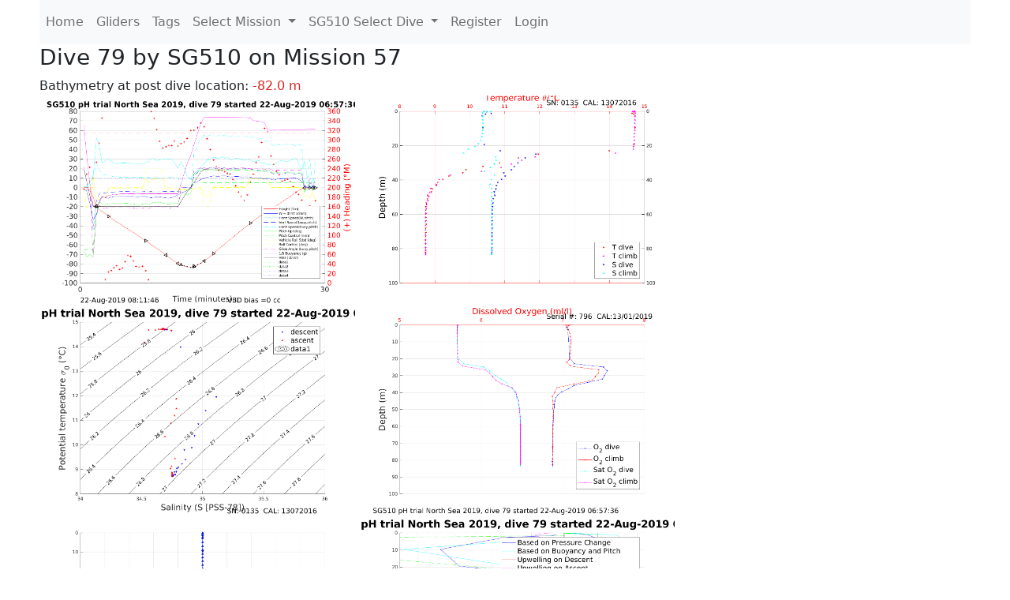

--- FILE ---
content_type: text/html; charset=utf-8
request_url: https://ueaglider.uea.ac.uk/mission57/glider510/dive0079
body_size: 5776
content:
<!DOCTYPE html>
<html lang="en">
<!-- This is a common layout for all the other pages -->
<head>
    <meta charset="UTF-8">

    <meta http-equiv="Content-Security-Policy" content="script-src 'self' 'nonce-7a8fc0fc90d04e62877b6db6e10661aa' *.jsdelivr.net *.bootstrapcdn.com unpkg.com; img-src *;">
    <!-- CSS and javascript for bootstrap-->
    <link href="https://cdn.jsdelivr.net/npm/bootstrap@5.0.0-beta1/dist/css/bootstrap.min.css"
          rel="stylesheet" integrity="sha384-giJF6kkoqNQ00vy+HMDP7azOuL0xtbfIcaT9wjKHr8RbDVddVHyTfAAsrekwKmP1"
          crossorigin="anonymous">
    <script src="https://cdn.jsdelivr.net/npm/@popperjs/core@2.5.4/dist/umd/popper.min.js"
            integrity="sha384-q2kxQ16AaE6UbzuKqyBE9/u/KzioAlnx2maXQHiDX9d4/zp8Ok3f+M7DPm+Ib6IU"
            crossorigin="anonymous"></script>
	<script src= "https://stackpath.bootstrapcdn.com/bootstrap/5.0.0-alpha1/js/bootstrap.min.js"
            integrity="sha384-oesi62hOLfzrys4LxRF63OJCXdXDipiYWBnvTl9Y9/TRlw5xlKIEHpNyvvDShgf/"
            crossorigin="anonymous"></script>
    <!-- CSS from our static folder-->
    <link rel="stylesheet" href="/static/css/site.css"/>
    
   <link href="https://cdn.jsdelivr.net/npm/bootstrap@5.0.0-beta1/dist/css/bootstrap.min.css" rel="stylesheet" integrity="sha384-giJF6kkoqNQ00vy+HMDP7azOuL0xtbfIcaT9wjKHr8RbDVddVHyTfAAsrekwKmP1" crossorigin="anonymous">
<script src="https://cdn.jsdelivr.net/npm/@popperjs/core@2.5.4/dist/umd/popper.min.js" integrity="sha384-q2kxQ16AaE6UbzuKqyBE9/u/KzioAlnx2maXQHiDX9d4/zp8Ok3f+M7DPm+Ib6IU" crossorigin="anonymous"></script>
<script src="https://cdn.jsdelivr.net/npm/bootstrap@5.0.0-beta1/dist/js/bootstrap.min.js" integrity="sha384-pQQkAEnwaBkjpqZ8RU1fF1AKtTcHJwFl3pblpTlHXybJjHpMYo79HY3hIi4NKxyj" crossorigin="anonymous"></script>
        <link rel="stylesheet" href="/static/css/dive.css"/>
        <title>SG510 Dive 79 Mission 57</title>

<link rel="shortcut icon" href="/static/favicon.ico">
</head>
<body>




<!-- Nav elements link to other pages -->

<nav class="navbar navbar-expand-lg navbar-light bg-light">
  <button class="navbar-toggler" type="button" data-toggle="collapse" data-target="#navbarNavDropdown" aria-controls="navbarNavDropdown" aria-expanded="false" aria-label="Toggle navigation">
    <span class="navbar-toggler-icon"></span>
  </button>
  <div class="collapse navbar-collapse" id="navbarNavDropdown">
    <ul class="navbar-nav">
      <li class="nav-item active">
        <a class="nav-link" href="/">Home </a>
      </li>
      <li class="nav-item">
        <a class="nav-link" href="/gliders">Gliders</a>
      </li>
        <li class="nav-item">
            <a class="nav-link" href="/tags">Tags</a>
        </li>
        

    <li class="nav-item dropdown">
        <a class="nav-link dropdown-toggle" href="#" id="navbarDropdownMenuLink" data-toggle="dropdown" aria-haspopup="true" aria-expanded="false">
            Select Mission
        </a>
        <div class="dropdown-menu" aria-labelledby="navbarDropdownMenuLink">
            
                <a class="dropdown-item" href="/mission68" >Mission 68 Belling 2025</a>
            
                <a class="dropdown-item" href="/mission67" >Mission 67 PICCOLO</a>
            
                <a class="dropdown-item" href="/mission66" >Mission 66 Oban 2023</a>
            
                <a class="dropdown-item" href="/mission65" >Mission 65 P2P</a>
            
                <a class="dropdown-item" href="/mission64" >Mission 64 TARSAN</a>
            
                <a class="dropdown-item" href="/mission63" >Mission 63 Mallorca trials</a>
            
                <a class="dropdown-item" href="/mission62" >Mission 62 Oban2021</a>
            
                <a class="dropdown-item" href="/mission61" >Mission 61 SSR</a>
            
                <a class="dropdown-item" href="/mission60" >Mission 60 Eurec4a</a>
            
                <a class="dropdown-item" href="/mission59" >Mission 59 Bellingshausen </a>
            
                <a class="dropdown-item" href="/mission58" >Mission 58 ROAM-MIZ</a>
            
                <a class="dropdown-item" href="/mission57" >Mission 57 North Sea pH</a>
            
                <a class="dropdown-item" href="/mission56" >Mission 56 Autonaut Trials</a>
            
                <a class="dropdown-item" href="/mission55" >Mission 55 FSC 2019</a>
            
                <a class="dropdown-item" href="/mission54" >Mission 54 ELO</a>
            
                <a class="dropdown-item" href="/mission53" >Mission 53 Caltech Backup </a>
            
                <a class="dropdown-item" href="/mission52" >Mission 52 ObanTrials2 18</a>
            
                <a class="dropdown-item" href="/mission51" >Mission 51 PS118</a>
            
                <a class="dropdown-item" href="/mission50" >Mission 50 Bellingshausen</a>
            
                <a class="dropdown-item" href="/mission49" >Mission 49 Bransfield stra</a>
            
                <a class="dropdown-item" href="/mission48" >Mission 48 Oban trials 18</a>
            
                <a class="dropdown-item" href="/mission47" >Mission 47 AlterEcoMay18</a>
            
                <a class="dropdown-item" href="/mission46" >Mission 46 AlterEcoFeb18</a>
            
                <a class="dropdown-item" href="/mission45" >Mission 45 POETS-P3</a>
            
                <a class="dropdown-item" href="/mission44" >Mission 44 MerMEED</a>
            
                <a class="dropdown-item" href="/mission43" >Mission 43 AlterEco</a>
            
                <a class="dropdown-item" href="/mission42" >Mission 42 N-REP17</a>
            
                <a class="dropdown-item" href="/mission41" >Mission 41 MASSMO 4</a>
            
                <a class="dropdown-item" href="/mission40" >Mission 40 Glider ATSC</a>
            
                <a class="dropdown-item" href="/mission39" >Mission 39 Glider ATSC</a>
            
                <a class="dropdown-item" href="/mission38" >Mission 38 Glider ATSC</a>
            
                <a class="dropdown-item" href="/mission37" >Mission 37 Glider ATSC</a>
            
                <a class="dropdown-item" href="/mission36" >Mission 36 Glider ATSC</a>
            
                <a class="dropdown-item" href="/mission35" >Mission 35 Glider ATSC</a>
            
                <a class="dropdown-item" href="/mission34" >Mission 34 Glider ATSC</a>
            
                <a class="dropdown-item" href="/mission33" >Mission 33 Glider ATSC</a>
            
                <a class="dropdown-item" href="/mission32" >Mission 32 Glider ATSC</a>
            
                <a class="dropdown-item" href="/mission31" >Mission 31 BoBBLE</a>
            
                <a class="dropdown-item" href="/mission30" >Mission 30 Boussole</a>
            
                <a class="dropdown-item" href="/mission29" >Mission 29 Oman 3</a>
            
                <a class="dropdown-item" href="/mission28" >Mission 28 Whittard Canyon</a>
            
                <a class="dropdown-item" href="/mission27" >Mission 27 Oban Microstruc</a>
            
                <a class="dropdown-item" href="/mission26" >Mission 26 Oman 2</a>
            
                <a class="dropdown-item" href="/mission25" >Mission 25 Oman</a>
            
                <a class="dropdown-item" href="/mission24" >Mission 24 CalTech Weddell</a>
            
                <a class="dropdown-item" href="/mission23" >Mission 23 FSC</a>
            
                <a class="dropdown-item" href="/mission22" >Mission 22 Irish Acoustics</a>
            
                <a class="dropdown-item" href="/mission21" >Mission 21 REP14</a>
            
                <a class="dropdown-item" href="/mission20" >Mission 20 PLOCAN trials 2</a>
            
                <a class="dropdown-item" href="/mission19" >Mission 19 Ocean2Ice</a>
            
                <a class="dropdown-item" href="/mission18" >Mission 18 PLOCAN trials 1</a>
            
                <a class="dropdown-item" href="/mission17" >Mission 17 JONSIS Line</a>
            
                <a class="dropdown-item" href="/mission16" >Mission 16 SG533 Drift</a>
            
                <a class="dropdown-item" href="/mission15" >Mission 15 Oban trials</a>
            
                <a class="dropdown-item" href="/mission14" >Mission 14 OSMOSIS</a>
            
                <a class="dropdown-item" href="/mission13" >Mission 13 OSMOSIS</a>
            
                <a class="dropdown-item" href="/mission12" >Mission 12 VIMS Ross Sea</a>
            
                <a class="dropdown-item" href="/mission11" >Mission 11 OSMOSIS</a>
            
                <a class="dropdown-item" href="/mission10" >Mission 10 OSMOSIS</a>
            
                <a class="dropdown-item" href="/mission9" >Mission 9 Gentoo</a>
            
                <a class="dropdown-item" href="/mission8" >Mission 8 Tropical DISGO</a>
            
                <a class="dropdown-item" href="/mission7" >Mission 7 North Sea Hypox</a>
            
                <a class="dropdown-item" href="/mission6" >Mission 6 North Sea Test </a>
            
                <a class="dropdown-item" href="/mission5" >Mission 5 Ross Sea</a>
            
                <a class="dropdown-item" href="/mission4" >Mission 4 Vigo</a>
            
                <a class="dropdown-item" href="/mission3" >Mission 3 Oban</a>
            
                <a class="dropdown-item" href="/mission2" >Mission 2 Test2</a>
            
                <a class="dropdown-item" href="/mission1" >Mission 1 Test</a>
            
        </div>
    </li>
    
        <li class="nav-item dropdown">

            <a class="nav-link dropdown-toggle" href="#" id="navbarDropdownMenuLink" data-toggle="dropdown" aria-haspopup="true" aria-expanded="false">
                SG510 Select Dive
            </a>
            <div class="dropdown-menu" aria-labelledby="navbarDropdownMenuLink">
                
                    <a class="dropdown-item" href=/mission57/glider510/dive0341 >Dive 341</a>
                
                    <a class="dropdown-item" href=/mission57/glider510/dive0340 >Dive 340</a>
                
                    <a class="dropdown-item" href=/mission57/glider510/dive0339 >Dive 339</a>
                
                    <a class="dropdown-item" href=/mission57/glider510/dive0338 >Dive 338</a>
                
                    <a class="dropdown-item" href=/mission57/glider510/dive0337 >Dive 337</a>
                
                    <a class="dropdown-item" href=/mission57/glider510/dive0336 >Dive 336</a>
                
                    <a class="dropdown-item" href=/mission57/glider510/dive0335 >Dive 335</a>
                
                    <a class="dropdown-item" href=/mission57/glider510/dive0334 >Dive 334</a>
                
                    <a class="dropdown-item" href=/mission57/glider510/dive0333 >Dive 333</a>
                
                    <a class="dropdown-item" href=/mission57/glider510/dive0332 >Dive 332</a>
                
                    <a class="dropdown-item" href=/mission57/glider510/dive0331 >Dive 331</a>
                
                    <a class="dropdown-item" href=/mission57/glider510/dive0330 >Dive 330</a>
                
                    <a class="dropdown-item" href=/mission57/glider510/dive0329 >Dive 329</a>
                
                    <a class="dropdown-item" href=/mission57/glider510/dive0328 >Dive 328</a>
                
                    <a class="dropdown-item" href=/mission57/glider510/dive0327 >Dive 327</a>
                
                    <a class="dropdown-item" href=/mission57/glider510/dive0326 >Dive 326</a>
                
                    <a class="dropdown-item" href=/mission57/glider510/dive0325 >Dive 325</a>
                
                    <a class="dropdown-item" href=/mission57/glider510/dive0324 >Dive 324</a>
                
                    <a class="dropdown-item" href=/mission57/glider510/dive0323 >Dive 323</a>
                
                    <a class="dropdown-item" href=/mission57/glider510/dive0322 >Dive 322</a>
                
                    <a class="dropdown-item" href=/mission57/glider510/dive0321 >Dive 321</a>
                
                    <a class="dropdown-item" href=/mission57/glider510/dive0320 >Dive 320</a>
                
                    <a class="dropdown-item" href=/mission57/glider510/dive0319 >Dive 319</a>
                
                    <a class="dropdown-item" href=/mission57/glider510/dive0318 >Dive 318</a>
                
                    <a class="dropdown-item" href=/mission57/glider510/dive0317 >Dive 317</a>
                
                    <a class="dropdown-item" href=/mission57/glider510/dive0316 >Dive 316</a>
                
                    <a class="dropdown-item" href=/mission57/glider510/dive0315 >Dive 315</a>
                
                    <a class="dropdown-item" href=/mission57/glider510/dive0314 >Dive 314</a>
                
                    <a class="dropdown-item" href=/mission57/glider510/dive0313 >Dive 313</a>
                
                    <a class="dropdown-item" href=/mission57/glider510/dive0312 >Dive 312</a>
                
                    <a class="dropdown-item" href=/mission57/glider510/dive0311 >Dive 311</a>
                
                    <a class="dropdown-item" href=/mission57/glider510/dive0310 >Dive 310</a>
                
                    <a class="dropdown-item" href=/mission57/glider510/dive0309 >Dive 309</a>
                
                    <a class="dropdown-item" href=/mission57/glider510/dive0308 >Dive 308</a>
                
                    <a class="dropdown-item" href=/mission57/glider510/dive0307 >Dive 307</a>
                
                    <a class="dropdown-item" href=/mission57/glider510/dive0306 >Dive 306</a>
                
                    <a class="dropdown-item" href=/mission57/glider510/dive0305 >Dive 305</a>
                
                    <a class="dropdown-item" href=/mission57/glider510/dive0304 >Dive 304</a>
                
                    <a class="dropdown-item" href=/mission57/glider510/dive0303 >Dive 303</a>
                
                    <a class="dropdown-item" href=/mission57/glider510/dive0302 >Dive 302</a>
                
                    <a class="dropdown-item" href=/mission57/glider510/dive0301 >Dive 301</a>
                
                    <a class="dropdown-item" href=/mission57/glider510/dive0300 >Dive 300</a>
                
                    <a class="dropdown-item" href=/mission57/glider510/dive0299 >Dive 299</a>
                
                    <a class="dropdown-item" href=/mission57/glider510/dive0298 >Dive 298</a>
                
                    <a class="dropdown-item" href=/mission57/glider510/dive0297 >Dive 297</a>
                
                    <a class="dropdown-item" href=/mission57/glider510/dive0296 >Dive 296</a>
                
                    <a class="dropdown-item" href=/mission57/glider510/dive0295 >Dive 295</a>
                
                    <a class="dropdown-item" href=/mission57/glider510/dive0294 >Dive 294</a>
                
                    <a class="dropdown-item" href=/mission57/glider510/dive0293 >Dive 293</a>
                
                    <a class="dropdown-item" href=/mission57/glider510/dive0292 >Dive 292</a>
                
                    <a class="dropdown-item" href=/mission57/glider510/dive0291 >Dive 291</a>
                
                    <a class="dropdown-item" href=/mission57/glider510/dive0290 >Dive 290</a>
                
                    <a class="dropdown-item" href=/mission57/glider510/dive0289 >Dive 289</a>
                
                    <a class="dropdown-item" href=/mission57/glider510/dive0288 >Dive 288</a>
                
                    <a class="dropdown-item" href=/mission57/glider510/dive0287 >Dive 287</a>
                
                    <a class="dropdown-item" href=/mission57/glider510/dive0286 >Dive 286</a>
                
                    <a class="dropdown-item" href=/mission57/glider510/dive0285 >Dive 285</a>
                
                    <a class="dropdown-item" href=/mission57/glider510/dive0284 >Dive 284</a>
                
                    <a class="dropdown-item" href=/mission57/glider510/dive0283 >Dive 283</a>
                
                    <a class="dropdown-item" href=/mission57/glider510/dive0282 >Dive 282</a>
                
                    <a class="dropdown-item" href=/mission57/glider510/dive0281 >Dive 281</a>
                
                    <a class="dropdown-item" href=/mission57/glider510/dive0280 >Dive 280</a>
                
                    <a class="dropdown-item" href=/mission57/glider510/dive0279 >Dive 279</a>
                
                    <a class="dropdown-item" href=/mission57/glider510/dive0278 >Dive 278</a>
                
                    <a class="dropdown-item" href=/mission57/glider510/dive0277 >Dive 277</a>
                
                    <a class="dropdown-item" href=/mission57/glider510/dive0276 >Dive 276</a>
                
                    <a class="dropdown-item" href=/mission57/glider510/dive0275 >Dive 275</a>
                
                    <a class="dropdown-item" href=/mission57/glider510/dive0274 >Dive 274</a>
                
                    <a class="dropdown-item" href=/mission57/glider510/dive0273 >Dive 273</a>
                
                    <a class="dropdown-item" href=/mission57/glider510/dive0272 >Dive 272</a>
                
                    <a class="dropdown-item" href=/mission57/glider510/dive0271 >Dive 271</a>
                
                    <a class="dropdown-item" href=/mission57/glider510/dive0270 >Dive 270</a>
                
                    <a class="dropdown-item" href=/mission57/glider510/dive0269 >Dive 269</a>
                
                    <a class="dropdown-item" href=/mission57/glider510/dive0268 >Dive 268</a>
                
                    <a class="dropdown-item" href=/mission57/glider510/dive0267 >Dive 267</a>
                
                    <a class="dropdown-item" href=/mission57/glider510/dive0266 >Dive 266</a>
                
                    <a class="dropdown-item" href=/mission57/glider510/dive0265 >Dive 265</a>
                
                    <a class="dropdown-item" href=/mission57/glider510/dive0264 >Dive 264</a>
                
                    <a class="dropdown-item" href=/mission57/glider510/dive0263 >Dive 263</a>
                
                    <a class="dropdown-item" href=/mission57/glider510/dive0262 >Dive 262</a>
                
                    <a class="dropdown-item" href=/mission57/glider510/dive0261 >Dive 261</a>
                
                    <a class="dropdown-item" href=/mission57/glider510/dive0260 >Dive 260</a>
                
                    <a class="dropdown-item" href=/mission57/glider510/dive0259 >Dive 259</a>
                
                    <a class="dropdown-item" href=/mission57/glider510/dive0258 >Dive 258</a>
                
                    <a class="dropdown-item" href=/mission57/glider510/dive0257 >Dive 257</a>
                
                    <a class="dropdown-item" href=/mission57/glider510/dive0256 >Dive 256</a>
                
                    <a class="dropdown-item" href=/mission57/glider510/dive0255 >Dive 255</a>
                
                    <a class="dropdown-item" href=/mission57/glider510/dive0254 >Dive 254</a>
                
                    <a class="dropdown-item" href=/mission57/glider510/dive0253 >Dive 253</a>
                
                    <a class="dropdown-item" href=/mission57/glider510/dive0252 >Dive 252</a>
                
                    <a class="dropdown-item" href=/mission57/glider510/dive0251 >Dive 251</a>
                
                    <a class="dropdown-item" href=/mission57/glider510/dive0250 >Dive 250</a>
                
                    <a class="dropdown-item" href=/mission57/glider510/dive0249 >Dive 249</a>
                
                    <a class="dropdown-item" href=/mission57/glider510/dive0248 >Dive 248</a>
                
                    <a class="dropdown-item" href=/mission57/glider510/dive0247 >Dive 247</a>
                
                    <a class="dropdown-item" href=/mission57/glider510/dive0246 >Dive 246</a>
                
                    <a class="dropdown-item" href=/mission57/glider510/dive0245 >Dive 245</a>
                
                    <a class="dropdown-item" href=/mission57/glider510/dive0244 >Dive 244</a>
                
                    <a class="dropdown-item" href=/mission57/glider510/dive0243 >Dive 243</a>
                
                    <a class="dropdown-item" href=/mission57/glider510/dive0242 >Dive 242</a>
                
                    <a class="dropdown-item" href=/mission57/glider510/dive0241 >Dive 241</a>
                
                    <a class="dropdown-item" href=/mission57/glider510/dive0240 >Dive 240</a>
                
                    <a class="dropdown-item" href=/mission57/glider510/dive0239 >Dive 239</a>
                
                    <a class="dropdown-item" href=/mission57/glider510/dive0238 >Dive 238</a>
                
                    <a class="dropdown-item" href=/mission57/glider510/dive0237 >Dive 237</a>
                
                    <a class="dropdown-item" href=/mission57/glider510/dive0236 >Dive 236</a>
                
                    <a class="dropdown-item" href=/mission57/glider510/dive0235 >Dive 235</a>
                
                    <a class="dropdown-item" href=/mission57/glider510/dive0234 >Dive 234</a>
                
                    <a class="dropdown-item" href=/mission57/glider510/dive0233 >Dive 233</a>
                
                    <a class="dropdown-item" href=/mission57/glider510/dive0232 >Dive 232</a>
                
                    <a class="dropdown-item" href=/mission57/glider510/dive0231 >Dive 231</a>
                
                    <a class="dropdown-item" href=/mission57/glider510/dive0230 >Dive 230</a>
                
                    <a class="dropdown-item" href=/mission57/glider510/dive0229 >Dive 229</a>
                
                    <a class="dropdown-item" href=/mission57/glider510/dive0228 >Dive 228</a>
                
                    <a class="dropdown-item" href=/mission57/glider510/dive0227 >Dive 227</a>
                
                    <a class="dropdown-item" href=/mission57/glider510/dive0226 >Dive 226</a>
                
                    <a class="dropdown-item" href=/mission57/glider510/dive0225 >Dive 225</a>
                
                    <a class="dropdown-item" href=/mission57/glider510/dive0224 >Dive 224</a>
                
                    <a class="dropdown-item" href=/mission57/glider510/dive0223 >Dive 223</a>
                
                    <a class="dropdown-item" href=/mission57/glider510/dive0222 >Dive 222</a>
                
                    <a class="dropdown-item" href=/mission57/glider510/dive0221 >Dive 221</a>
                
                    <a class="dropdown-item" href=/mission57/glider510/dive0220 >Dive 220</a>
                
                    <a class="dropdown-item" href=/mission57/glider510/dive0219 >Dive 219</a>
                
                    <a class="dropdown-item" href=/mission57/glider510/dive0218 >Dive 218</a>
                
                    <a class="dropdown-item" href=/mission57/glider510/dive0217 >Dive 217</a>
                
                    <a class="dropdown-item" href=/mission57/glider510/dive0216 >Dive 216</a>
                
                    <a class="dropdown-item" href=/mission57/glider510/dive0215 >Dive 215</a>
                
                    <a class="dropdown-item" href=/mission57/glider510/dive0214 >Dive 214</a>
                
                    <a class="dropdown-item" href=/mission57/glider510/dive0213 >Dive 213</a>
                
                    <a class="dropdown-item" href=/mission57/glider510/dive0212 >Dive 212</a>
                
                    <a class="dropdown-item" href=/mission57/glider510/dive0211 >Dive 211</a>
                
                    <a class="dropdown-item" href=/mission57/glider510/dive0210 >Dive 210</a>
                
                    <a class="dropdown-item" href=/mission57/glider510/dive0209 >Dive 209</a>
                
                    <a class="dropdown-item" href=/mission57/glider510/dive0208 >Dive 208</a>
                
                    <a class="dropdown-item" href=/mission57/glider510/dive0207 >Dive 207</a>
                
                    <a class="dropdown-item" href=/mission57/glider510/dive0206 >Dive 206</a>
                
                    <a class="dropdown-item" href=/mission57/glider510/dive0205 >Dive 205</a>
                
                    <a class="dropdown-item" href=/mission57/glider510/dive0204 >Dive 204</a>
                
                    <a class="dropdown-item" href=/mission57/glider510/dive0203 >Dive 203</a>
                
                    <a class="dropdown-item" href=/mission57/glider510/dive0202 >Dive 202</a>
                
                    <a class="dropdown-item" href=/mission57/glider510/dive0201 >Dive 201</a>
                
                    <a class="dropdown-item" href=/mission57/glider510/dive0200 >Dive 200</a>
                
                    <a class="dropdown-item" href=/mission57/glider510/dive0199 >Dive 199</a>
                
                    <a class="dropdown-item" href=/mission57/glider510/dive0198 >Dive 198</a>
                
                    <a class="dropdown-item" href=/mission57/glider510/dive0197 >Dive 197</a>
                
                    <a class="dropdown-item" href=/mission57/glider510/dive0196 >Dive 196</a>
                
                    <a class="dropdown-item" href=/mission57/glider510/dive0195 >Dive 195</a>
                
                    <a class="dropdown-item" href=/mission57/glider510/dive0194 >Dive 194</a>
                
                    <a class="dropdown-item" href=/mission57/glider510/dive0193 >Dive 193</a>
                
                    <a class="dropdown-item" href=/mission57/glider510/dive0192 >Dive 192</a>
                
                    <a class="dropdown-item" href=/mission57/glider510/dive0191 >Dive 191</a>
                
                    <a class="dropdown-item" href=/mission57/glider510/dive0190 >Dive 190</a>
                
                    <a class="dropdown-item" href=/mission57/glider510/dive0189 >Dive 189</a>
                
                    <a class="dropdown-item" href=/mission57/glider510/dive0188 >Dive 188</a>
                
                    <a class="dropdown-item" href=/mission57/glider510/dive0187 >Dive 187</a>
                
                    <a class="dropdown-item" href=/mission57/glider510/dive0186 >Dive 186</a>
                
                    <a class="dropdown-item" href=/mission57/glider510/dive0185 >Dive 185</a>
                
                    <a class="dropdown-item" href=/mission57/glider510/dive0184 >Dive 184</a>
                
                    <a class="dropdown-item" href=/mission57/glider510/dive0183 >Dive 183</a>
                
                    <a class="dropdown-item" href=/mission57/glider510/dive0182 >Dive 182</a>
                
                    <a class="dropdown-item" href=/mission57/glider510/dive0181 >Dive 181</a>
                
                    <a class="dropdown-item" href=/mission57/glider510/dive0180 >Dive 180</a>
                
                    <a class="dropdown-item" href=/mission57/glider510/dive0179 >Dive 179</a>
                
                    <a class="dropdown-item" href=/mission57/glider510/dive0178 >Dive 178</a>
                
                    <a class="dropdown-item" href=/mission57/glider510/dive0177 >Dive 177</a>
                
                    <a class="dropdown-item" href=/mission57/glider510/dive0176 >Dive 176</a>
                
                    <a class="dropdown-item" href=/mission57/glider510/dive0175 >Dive 175</a>
                
                    <a class="dropdown-item" href=/mission57/glider510/dive0174 >Dive 174</a>
                
                    <a class="dropdown-item" href=/mission57/glider510/dive0173 >Dive 173</a>
                
                    <a class="dropdown-item" href=/mission57/glider510/dive0172 >Dive 172</a>
                
                    <a class="dropdown-item" href=/mission57/glider510/dive0171 >Dive 171</a>
                
                    <a class="dropdown-item" href=/mission57/glider510/dive0170 >Dive 170</a>
                
                    <a class="dropdown-item" href=/mission57/glider510/dive0169 >Dive 169</a>
                
                    <a class="dropdown-item" href=/mission57/glider510/dive0168 >Dive 168</a>
                
                    <a class="dropdown-item" href=/mission57/glider510/dive0167 >Dive 167</a>
                
                    <a class="dropdown-item" href=/mission57/glider510/dive0166 >Dive 166</a>
                
                    <a class="dropdown-item" href=/mission57/glider510/dive0165 >Dive 165</a>
                
                    <a class="dropdown-item" href=/mission57/glider510/dive0164 >Dive 164</a>
                
                    <a class="dropdown-item" href=/mission57/glider510/dive0163 >Dive 163</a>
                
                    <a class="dropdown-item" href=/mission57/glider510/dive0162 >Dive 162</a>
                
                    <a class="dropdown-item" href=/mission57/glider510/dive0161 >Dive 161</a>
                
                    <a class="dropdown-item" href=/mission57/glider510/dive0160 >Dive 160</a>
                
                    <a class="dropdown-item" href=/mission57/glider510/dive0159 >Dive 159</a>
                
                    <a class="dropdown-item" href=/mission57/glider510/dive0158 >Dive 158</a>
                
                    <a class="dropdown-item" href=/mission57/glider510/dive0157 >Dive 157</a>
                
                    <a class="dropdown-item" href=/mission57/glider510/dive0156 >Dive 156</a>
                
                    <a class="dropdown-item" href=/mission57/glider510/dive0155 >Dive 155</a>
                
                    <a class="dropdown-item" href=/mission57/glider510/dive0154 >Dive 154</a>
                
                    <a class="dropdown-item" href=/mission57/glider510/dive0153 >Dive 153</a>
                
                    <a class="dropdown-item" href=/mission57/glider510/dive0152 >Dive 152</a>
                
                    <a class="dropdown-item" href=/mission57/glider510/dive0151 >Dive 151</a>
                
                    <a class="dropdown-item" href=/mission57/glider510/dive0150 >Dive 150</a>
                
                    <a class="dropdown-item" href=/mission57/glider510/dive0149 >Dive 149</a>
                
                    <a class="dropdown-item" href=/mission57/glider510/dive0148 >Dive 148</a>
                
                    <a class="dropdown-item" href=/mission57/glider510/dive0147 >Dive 147</a>
                
                    <a class="dropdown-item" href=/mission57/glider510/dive0146 >Dive 146</a>
                
                    <a class="dropdown-item" href=/mission57/glider510/dive0145 >Dive 145</a>
                
                    <a class="dropdown-item" href=/mission57/glider510/dive0144 >Dive 144</a>
                
                    <a class="dropdown-item" href=/mission57/glider510/dive0143 >Dive 143</a>
                
                    <a class="dropdown-item" href=/mission57/glider510/dive0142 >Dive 142</a>
                
                    <a class="dropdown-item" href=/mission57/glider510/dive0141 >Dive 141</a>
                
                    <a class="dropdown-item" href=/mission57/glider510/dive0140 >Dive 140</a>
                
                    <a class="dropdown-item" href=/mission57/glider510/dive0139 >Dive 139</a>
                
                    <a class="dropdown-item" href=/mission57/glider510/dive0138 >Dive 138</a>
                
                    <a class="dropdown-item" href=/mission57/glider510/dive0137 >Dive 137</a>
                
                    <a class="dropdown-item" href=/mission57/glider510/dive0136 >Dive 136</a>
                
                    <a class="dropdown-item" href=/mission57/glider510/dive0135 >Dive 135</a>
                
                    <a class="dropdown-item" href=/mission57/glider510/dive0134 >Dive 134</a>
                
                    <a class="dropdown-item" href=/mission57/glider510/dive0133 >Dive 133</a>
                
                    <a class="dropdown-item" href=/mission57/glider510/dive0132 >Dive 132</a>
                
                    <a class="dropdown-item" href=/mission57/glider510/dive0131 >Dive 131</a>
                
                    <a class="dropdown-item" href=/mission57/glider510/dive0130 >Dive 130</a>
                
                    <a class="dropdown-item" href=/mission57/glider510/dive0129 >Dive 129</a>
                
                    <a class="dropdown-item" href=/mission57/glider510/dive0128 >Dive 128</a>
                
                    <a class="dropdown-item" href=/mission57/glider510/dive0127 >Dive 127</a>
                
                    <a class="dropdown-item" href=/mission57/glider510/dive0126 >Dive 126</a>
                
                    <a class="dropdown-item" href=/mission57/glider510/dive0125 >Dive 125</a>
                
                    <a class="dropdown-item" href=/mission57/glider510/dive0124 >Dive 124</a>
                
                    <a class="dropdown-item" href=/mission57/glider510/dive0123 >Dive 123</a>
                
                    <a class="dropdown-item" href=/mission57/glider510/dive0122 >Dive 122</a>
                
                    <a class="dropdown-item" href=/mission57/glider510/dive0121 >Dive 121</a>
                
                    <a class="dropdown-item" href=/mission57/glider510/dive0120 >Dive 120</a>
                
                    <a class="dropdown-item" href=/mission57/glider510/dive0119 >Dive 119</a>
                
                    <a class="dropdown-item" href=/mission57/glider510/dive0118 >Dive 118</a>
                
                    <a class="dropdown-item" href=/mission57/glider510/dive0117 >Dive 117</a>
                
                    <a class="dropdown-item" href=/mission57/glider510/dive0116 >Dive 116</a>
                
                    <a class="dropdown-item" href=/mission57/glider510/dive0115 >Dive 115</a>
                
                    <a class="dropdown-item" href=/mission57/glider510/dive0114 >Dive 114</a>
                
                    <a class="dropdown-item" href=/mission57/glider510/dive0113 >Dive 113</a>
                
                    <a class="dropdown-item" href=/mission57/glider510/dive0112 >Dive 112</a>
                
                    <a class="dropdown-item" href=/mission57/glider510/dive0111 >Dive 111</a>
                
                    <a class="dropdown-item" href=/mission57/glider510/dive0110 >Dive 110</a>
                
                    <a class="dropdown-item" href=/mission57/glider510/dive0109 >Dive 109</a>
                
                    <a class="dropdown-item" href=/mission57/glider510/dive0108 >Dive 108</a>
                
                    <a class="dropdown-item" href=/mission57/glider510/dive0107 >Dive 107</a>
                
                    <a class="dropdown-item" href=/mission57/glider510/dive0106 >Dive 106</a>
                
                    <a class="dropdown-item" href=/mission57/glider510/dive0105 >Dive 105</a>
                
                    <a class="dropdown-item" href=/mission57/glider510/dive0104 >Dive 104</a>
                
                    <a class="dropdown-item" href=/mission57/glider510/dive0103 >Dive 103</a>
                
                    <a class="dropdown-item" href=/mission57/glider510/dive0102 >Dive 102</a>
                
                    <a class="dropdown-item" href=/mission57/glider510/dive0101 >Dive 101</a>
                
                    <a class="dropdown-item" href=/mission57/glider510/dive0100 >Dive 100</a>
                
                    <a class="dropdown-item" href=/mission57/glider510/dive0099 >Dive 99</a>
                
                    <a class="dropdown-item" href=/mission57/glider510/dive0098 >Dive 98</a>
                
                    <a class="dropdown-item" href=/mission57/glider510/dive0097 >Dive 97</a>
                
                    <a class="dropdown-item" href=/mission57/glider510/dive0096 >Dive 96</a>
                
                    <a class="dropdown-item" href=/mission57/glider510/dive0095 >Dive 95</a>
                
                    <a class="dropdown-item" href=/mission57/glider510/dive0094 >Dive 94</a>
                
                    <a class="dropdown-item" href=/mission57/glider510/dive0093 >Dive 93</a>
                
                    <a class="dropdown-item" href=/mission57/glider510/dive0092 >Dive 92</a>
                
                    <a class="dropdown-item" href=/mission57/glider510/dive0091 >Dive 91</a>
                
                    <a class="dropdown-item" href=/mission57/glider510/dive0090 >Dive 90</a>
                
                    <a class="dropdown-item" href=/mission57/glider510/dive0089 >Dive 89</a>
                
                    <a class="dropdown-item" href=/mission57/glider510/dive0088 >Dive 88</a>
                
                    <a class="dropdown-item" href=/mission57/glider510/dive0087 >Dive 87</a>
                
                    <a class="dropdown-item" href=/mission57/glider510/dive0086 >Dive 86</a>
                
                    <a class="dropdown-item" href=/mission57/glider510/dive0085 >Dive 85</a>
                
                    <a class="dropdown-item" href=/mission57/glider510/dive0084 >Dive 84</a>
                
                    <a class="dropdown-item" href=/mission57/glider510/dive0083 >Dive 83</a>
                
                    <a class="dropdown-item" href=/mission57/glider510/dive0082 >Dive 82</a>
                
                    <a class="dropdown-item" href=/mission57/glider510/dive0081 >Dive 81</a>
                
                    <a class="dropdown-item" href=/mission57/glider510/dive0080 >Dive 80</a>
                
                    <a class="dropdown-item" href=/mission57/glider510/dive0079 >Dive 79</a>
                
                    <a class="dropdown-item" href=/mission57/glider510/dive0078 >Dive 78</a>
                
                    <a class="dropdown-item" href=/mission57/glider510/dive0077 >Dive 77</a>
                
                    <a class="dropdown-item" href=/mission57/glider510/dive0076 >Dive 76</a>
                
                    <a class="dropdown-item" href=/mission57/glider510/dive0075 >Dive 75</a>
                
                    <a class="dropdown-item" href=/mission57/glider510/dive0074 >Dive 74</a>
                
                    <a class="dropdown-item" href=/mission57/glider510/dive0073 >Dive 73</a>
                
                    <a class="dropdown-item" href=/mission57/glider510/dive0072 >Dive 72</a>
                
                    <a class="dropdown-item" href=/mission57/glider510/dive0071 >Dive 71</a>
                
                    <a class="dropdown-item" href=/mission57/glider510/dive0070 >Dive 70</a>
                
                    <a class="dropdown-item" href=/mission57/glider510/dive0069 >Dive 69</a>
                
                    <a class="dropdown-item" href=/mission57/glider510/dive0068 >Dive 68</a>
                
                    <a class="dropdown-item" href=/mission57/glider510/dive0067 >Dive 67</a>
                
                    <a class="dropdown-item" href=/mission57/glider510/dive0066 >Dive 66</a>
                
                    <a class="dropdown-item" href=/mission57/glider510/dive0065 >Dive 65</a>
                
                    <a class="dropdown-item" href=/mission57/glider510/dive0064 >Dive 64</a>
                
                    <a class="dropdown-item" href=/mission57/glider510/dive0063 >Dive 63</a>
                
                    <a class="dropdown-item" href=/mission57/glider510/dive0062 >Dive 62</a>
                
                    <a class="dropdown-item" href=/mission57/glider510/dive0061 >Dive 61</a>
                
                    <a class="dropdown-item" href=/mission57/glider510/dive0060 >Dive 60</a>
                
                    <a class="dropdown-item" href=/mission57/glider510/dive0059 >Dive 59</a>
                
                    <a class="dropdown-item" href=/mission57/glider510/dive0058 >Dive 58</a>
                
                    <a class="dropdown-item" href=/mission57/glider510/dive0057 >Dive 57</a>
                
                    <a class="dropdown-item" href=/mission57/glider510/dive0056 >Dive 56</a>
                
                    <a class="dropdown-item" href=/mission57/glider510/dive0055 >Dive 55</a>
                
                    <a class="dropdown-item" href=/mission57/glider510/dive0054 >Dive 54</a>
                
                    <a class="dropdown-item" href=/mission57/glider510/dive0053 >Dive 53</a>
                
                    <a class="dropdown-item" href=/mission57/glider510/dive0052 >Dive 52</a>
                
                    <a class="dropdown-item" href=/mission57/glider510/dive0051 >Dive 51</a>
                
                    <a class="dropdown-item" href=/mission57/glider510/dive0050 >Dive 50</a>
                
                    <a class="dropdown-item" href=/mission57/glider510/dive0049 >Dive 49</a>
                
                    <a class="dropdown-item" href=/mission57/glider510/dive0048 >Dive 48</a>
                
                    <a class="dropdown-item" href=/mission57/glider510/dive0047 >Dive 47</a>
                
                    <a class="dropdown-item" href=/mission57/glider510/dive0046 >Dive 46</a>
                
                    <a class="dropdown-item" href=/mission57/glider510/dive0045 >Dive 45</a>
                
                    <a class="dropdown-item" href=/mission57/glider510/dive0044 >Dive 44</a>
                
                    <a class="dropdown-item" href=/mission57/glider510/dive0043 >Dive 43</a>
                
                    <a class="dropdown-item" href=/mission57/glider510/dive0042 >Dive 42</a>
                
                    <a class="dropdown-item" href=/mission57/glider510/dive0041 >Dive 41</a>
                
                    <a class="dropdown-item" href=/mission57/glider510/dive0040 >Dive 40</a>
                
                    <a class="dropdown-item" href=/mission57/glider510/dive0039 >Dive 39</a>
                
                    <a class="dropdown-item" href=/mission57/glider510/dive0038 >Dive 38</a>
                
                    <a class="dropdown-item" href=/mission57/glider510/dive0037 >Dive 37</a>
                
                    <a class="dropdown-item" href=/mission57/glider510/dive0036 >Dive 36</a>
                
                    <a class="dropdown-item" href=/mission57/glider510/dive0035 >Dive 35</a>
                
                    <a class="dropdown-item" href=/mission57/glider510/dive0034 >Dive 34</a>
                
                    <a class="dropdown-item" href=/mission57/glider510/dive0033 >Dive 33</a>
                
                    <a class="dropdown-item" href=/mission57/glider510/dive0032 >Dive 32</a>
                
                    <a class="dropdown-item" href=/mission57/glider510/dive0031 >Dive 31</a>
                
                    <a class="dropdown-item" href=/mission57/glider510/dive0030 >Dive 30</a>
                
                    <a class="dropdown-item" href=/mission57/glider510/dive0029 >Dive 29</a>
                
                    <a class="dropdown-item" href=/mission57/glider510/dive0028 >Dive 28</a>
                
                    <a class="dropdown-item" href=/mission57/glider510/dive0027 >Dive 27</a>
                
                    <a class="dropdown-item" href=/mission57/glider510/dive0026 >Dive 26</a>
                
                    <a class="dropdown-item" href=/mission57/glider510/dive0025 >Dive 25</a>
                
                    <a class="dropdown-item" href=/mission57/glider510/dive0024 >Dive 24</a>
                
                    <a class="dropdown-item" href=/mission57/glider510/dive0023 >Dive 23</a>
                
                    <a class="dropdown-item" href=/mission57/glider510/dive0022 >Dive 22</a>
                
                    <a class="dropdown-item" href=/mission57/glider510/dive0021 >Dive 21</a>
                
                    <a class="dropdown-item" href=/mission57/glider510/dive0020 >Dive 20</a>
                
                    <a class="dropdown-item" href=/mission57/glider510/dive0019 >Dive 19</a>
                
                    <a class="dropdown-item" href=/mission57/glider510/dive0018 >Dive 18</a>
                
                    <a class="dropdown-item" href=/mission57/glider510/dive0017 >Dive 17</a>
                
                    <a class="dropdown-item" href=/mission57/glider510/dive0016 >Dive 16</a>
                
                    <a class="dropdown-item" href=/mission57/glider510/dive0015 >Dive 15</a>
                
                    <a class="dropdown-item" href=/mission57/glider510/dive0014 >Dive 14</a>
                
                    <a class="dropdown-item" href=/mission57/glider510/dive0013 >Dive 13</a>
                
                    <a class="dropdown-item" href=/mission57/glider510/dive0012 >Dive 12</a>
                
                    <a class="dropdown-item" href=/mission57/glider510/dive0011 >Dive 11</a>
                
                    <a class="dropdown-item" href=/mission57/glider510/dive0010 >Dive 10</a>
                
                    <a class="dropdown-item" href=/mission57/glider510/dive0009 >Dive 9</a>
                
                    <a class="dropdown-item" href=/mission57/glider510/dive0008 >Dive 8</a>
                
                    <a class="dropdown-item" href=/mission57/glider510/dive0007 >Dive 7</a>
                
                    <a class="dropdown-item" href=/mission57/glider510/dive0006 >Dive 6</a>
                
                    <a class="dropdown-item" href=/mission57/glider510/dive0005 >Dive 5</a>
                
                    <a class="dropdown-item" href=/mission57/glider510/dive0004 >Dive 4</a>
                
                    <a class="dropdown-item" href=/mission57/glider510/dive0003 >Dive 3</a>
                
                    <a class="dropdown-item" href=/mission57/glider510/dive0002 >Dive 2</a>
                
                    <a class="dropdown-item" href=/mission57/glider510/dive0001 >Dive 1</a>
                
            </div>
        </li>

    

    
      <li class="nav-item"><a class="nav-link" href="/account/register">Register</a>
      <li class="nav-item"><a class="nav-link" href="/account/login">Login</a>
    

    </ul>
  </div>
</nav>

<!-- This block is for the main page content -->
<div class="main_content">
    
    <div class="dive-info">
    
        <h3>Dive 79 by SG510 on Mission 57</h3>
        
        
        Bathymetry at post dive location: <span class="red">-82.0 m</span>
        
    
    </div>
    
        <a data-bs-toggle="modal" data-bs-target=#figure001>
         <img src=/static/img/dives/Mission57/510/Dive0079/figure001.png width="400" alt="Piloting image thumbnail">
        </a>

        <!-- Modal -->
        <div class="modal fade" id=figure001 tabindex="-1" aria-labelledby="exampleModalLabel" aria-hidden="true">
          <div class="modal-dialog">
            <div class="modal-content">
              <div class="modal-header">
                <button type="button" class="btn-close" data-bs-dismiss="modal" aria-label="Close"></button>
              </div>
              <div class="modal-body">
                    <a href=/static/img/dives/Mission57/510/Dive0079/figure001.png><img src=/static/img/dives/Mission57/510/Dive0079/figure001.png /></a>
              </div>
            </div>
          </div>
        </div>

    
        <a data-bs-toggle="modal" data-bs-target=#figure002>
         <img src=/static/img/dives/Mission57/510/Dive0079/figure002.png width="400" alt="Piloting image thumbnail">
        </a>

        <!-- Modal -->
        <div class="modal fade" id=figure002 tabindex="-1" aria-labelledby="exampleModalLabel" aria-hidden="true">
          <div class="modal-dialog">
            <div class="modal-content">
              <div class="modal-header">
                <button type="button" class="btn-close" data-bs-dismiss="modal" aria-label="Close"></button>
              </div>
              <div class="modal-body">
                    <a href=/static/img/dives/Mission57/510/Dive0079/figure002.png><img src=/static/img/dives/Mission57/510/Dive0079/figure002.png /></a>
              </div>
            </div>
          </div>
        </div>

    
        <a data-bs-toggle="modal" data-bs-target=#figure003>
         <img src=/static/img/dives/Mission57/510/Dive0079/figure003.png width="400" alt="Piloting image thumbnail">
        </a>

        <!-- Modal -->
        <div class="modal fade" id=figure003 tabindex="-1" aria-labelledby="exampleModalLabel" aria-hidden="true">
          <div class="modal-dialog">
            <div class="modal-content">
              <div class="modal-header">
                <button type="button" class="btn-close" data-bs-dismiss="modal" aria-label="Close"></button>
              </div>
              <div class="modal-body">
                    <a href=/static/img/dives/Mission57/510/Dive0079/figure003.png><img src=/static/img/dives/Mission57/510/Dive0079/figure003.png /></a>
              </div>
            </div>
          </div>
        </div>

    
        <a data-bs-toggle="modal" data-bs-target=#figure004>
         <img src=/static/img/dives/Mission57/510/Dive0079/figure004.png width="400" alt="Piloting image thumbnail">
        </a>

        <!-- Modal -->
        <div class="modal fade" id=figure004 tabindex="-1" aria-labelledby="exampleModalLabel" aria-hidden="true">
          <div class="modal-dialog">
            <div class="modal-content">
              <div class="modal-header">
                <button type="button" class="btn-close" data-bs-dismiss="modal" aria-label="Close"></button>
              </div>
              <div class="modal-body">
                    <a href=/static/img/dives/Mission57/510/Dive0079/figure004.png><img src=/static/img/dives/Mission57/510/Dive0079/figure004.png /></a>
              </div>
            </div>
          </div>
        </div>

    
        <a data-bs-toggle="modal" data-bs-target=#figure005>
         <img src=/static/img/dives/Mission57/510/Dive0079/figure005.png width="400" alt="Piloting image thumbnail">
        </a>

        <!-- Modal -->
        <div class="modal fade" id=figure005 tabindex="-1" aria-labelledby="exampleModalLabel" aria-hidden="true">
          <div class="modal-dialog">
            <div class="modal-content">
              <div class="modal-header">
                <button type="button" class="btn-close" data-bs-dismiss="modal" aria-label="Close"></button>
              </div>
              <div class="modal-body">
                    <a href=/static/img/dives/Mission57/510/Dive0079/figure005.png><img src=/static/img/dives/Mission57/510/Dive0079/figure005.png /></a>
              </div>
            </div>
          </div>
        </div>

    
        <a data-bs-toggle="modal" data-bs-target=#figure007>
         <img src=/static/img/dives/Mission57/510/Dive0079/figure007.png width="400" alt="Piloting image thumbnail">
        </a>

        <!-- Modal -->
        <div class="modal fade" id=figure007 tabindex="-1" aria-labelledby="exampleModalLabel" aria-hidden="true">
          <div class="modal-dialog">
            <div class="modal-content">
              <div class="modal-header">
                <button type="button" class="btn-close" data-bs-dismiss="modal" aria-label="Close"></button>
              </div>
              <div class="modal-body">
                    <a href=/static/img/dives/Mission57/510/Dive0079/figure007.png><img src=/static/img/dives/Mission57/510/Dive0079/figure007.png /></a>
              </div>
            </div>
          </div>
        </div>

    
        <a data-bs-toggle="modal" data-bs-target=#figure008>
         <img src=/static/img/dives/Mission57/510/Dive0079/figure008.png width="400" alt="Piloting image thumbnail">
        </a>

        <!-- Modal -->
        <div class="modal fade" id=figure008 tabindex="-1" aria-labelledby="exampleModalLabel" aria-hidden="true">
          <div class="modal-dialog">
            <div class="modal-content">
              <div class="modal-header">
                <button type="button" class="btn-close" data-bs-dismiss="modal" aria-label="Close"></button>
              </div>
              <div class="modal-body">
                    <a href=/static/img/dives/Mission57/510/Dive0079/figure008.png><img src=/static/img/dives/Mission57/510/Dive0079/figure008.png /></a>
              </div>
            </div>
          </div>
        </div>

    
        <a data-bs-toggle="modal" data-bs-target=#figure009>
         <img src=/static/img/dives/Mission57/510/Dive0079/figure009.png width="400" alt="Piloting image thumbnail">
        </a>

        <!-- Modal -->
        <div class="modal fade" id=figure009 tabindex="-1" aria-labelledby="exampleModalLabel" aria-hidden="true">
          <div class="modal-dialog">
            <div class="modal-content">
              <div class="modal-header">
                <button type="button" class="btn-close" data-bs-dismiss="modal" aria-label="Close"></button>
              </div>
              <div class="modal-body">
                    <a href=/static/img/dives/Mission57/510/Dive0079/figure009.png><img src=/static/img/dives/Mission57/510/Dive0079/figure009.png /></a>
              </div>
            </div>
          </div>
        </div>

    
        <a data-bs-toggle="modal" data-bs-target=#figure010>
         <img src=/static/img/dives/Mission57/510/Dive0079/figure010.png width="400" alt="Piloting image thumbnail">
        </a>

        <!-- Modal -->
        <div class="modal fade" id=figure010 tabindex="-1" aria-labelledby="exampleModalLabel" aria-hidden="true">
          <div class="modal-dialog">
            <div class="modal-content">
              <div class="modal-header">
                <button type="button" class="btn-close" data-bs-dismiss="modal" aria-label="Close"></button>
              </div>
              <div class="modal-body">
                    <a href=/static/img/dives/Mission57/510/Dive0079/figure010.png><img src=/static/img/dives/Mission57/510/Dive0079/figure010.png /></a>
              </div>
            </div>
          </div>
        </div>

    
        <a data-bs-toggle="modal" data-bs-target=#figure011>
         <img src=/static/img/dives/Mission57/510/Dive0079/figure011.png width="400" alt="Piloting image thumbnail">
        </a>

        <!-- Modal -->
        <div class="modal fade" id=figure011 tabindex="-1" aria-labelledby="exampleModalLabel" aria-hidden="true">
          <div class="modal-dialog">
            <div class="modal-content">
              <div class="modal-header">
                <button type="button" class="btn-close" data-bs-dismiss="modal" aria-label="Close"></button>
              </div>
              <div class="modal-body">
                    <a href=/static/img/dives/Mission57/510/Dive0079/figure011.png><img src=/static/img/dives/Mission57/510/Dive0079/figure011.png /></a>
              </div>
            </div>
          </div>
        </div>

    
        <a data-bs-toggle="modal" data-bs-target=#figure012>
         <img src=/static/img/dives/Mission57/510/Dive0079/figure012.png width="400" alt="Piloting image thumbnail">
        </a>

        <!-- Modal -->
        <div class="modal fade" id=figure012 tabindex="-1" aria-labelledby="exampleModalLabel" aria-hidden="true">
          <div class="modal-dialog">
            <div class="modal-content">
              <div class="modal-header">
                <button type="button" class="btn-close" data-bs-dismiss="modal" aria-label="Close"></button>
              </div>
              <div class="modal-body">
                    <a href=/static/img/dives/Mission57/510/Dive0079/figure012.png><img src=/static/img/dives/Mission57/510/Dive0079/figure012.png /></a>
              </div>
            </div>
          </div>
        </div>

    
    <div class="navdives">
        
            <a  class="btn btn-primary" role="button" href=/mission57/glider510/dive78> prev dive </a>

        
            <a  class="btn btn-primary" role="button" href=/mission57/glider510/status> glider status </a>

        
            <a  class="btn btn-primary" role="button" href=/mission57/glider510/science> science </a>

        
            <a  class="btn btn-primary" role="button" href=/mission57/glider510/science_python> science_python </a>

        
            <a  class="btn btn-primary" role="button" href=/mission57> mission page </a>

        
            <a  class="btn btn-primary" role="button" href=/mission57/glider510/dive80> next dive </a>

        

    </div>


</div>

<footer>
    <!-- Copyright statement with a script to print the current year -->
    <div class="copyright">
        Built by <a href="https://github.com/callumrollo">Callum Rollo</a>
        <br>
        Copyright &copy; UEA. All rights reserved. University of East Anglia, Norwich Research Park, Norwich, Norfolk, NR4 7TJ, UK | +44 (0) 1603 456161  <br> 
        <a href="https://www.uea.ac.uk/about/university-information/statutory-and-legal/website">Accessibility </a>|
        <a href="https://www.uea.ac.uk/about/university-information/statutory-legal-policies">Legal Statements </a>|
        <a href="https://www.uea.ac.uk/about/university-information/statutory-legal-policies/modern-slavery-statement"> Statement on Modern Slavery</a>|
        <a href="https://www.uea.ac.uk/about/university-information/statutory-and-legal/website">Cookie Policy </a>|
        <a href="https://www.uea.ac.uk/about/university-information/statutory-and-legal/data-protection">Data Protection</a>
    </div>
</footer>



</body>
</html>